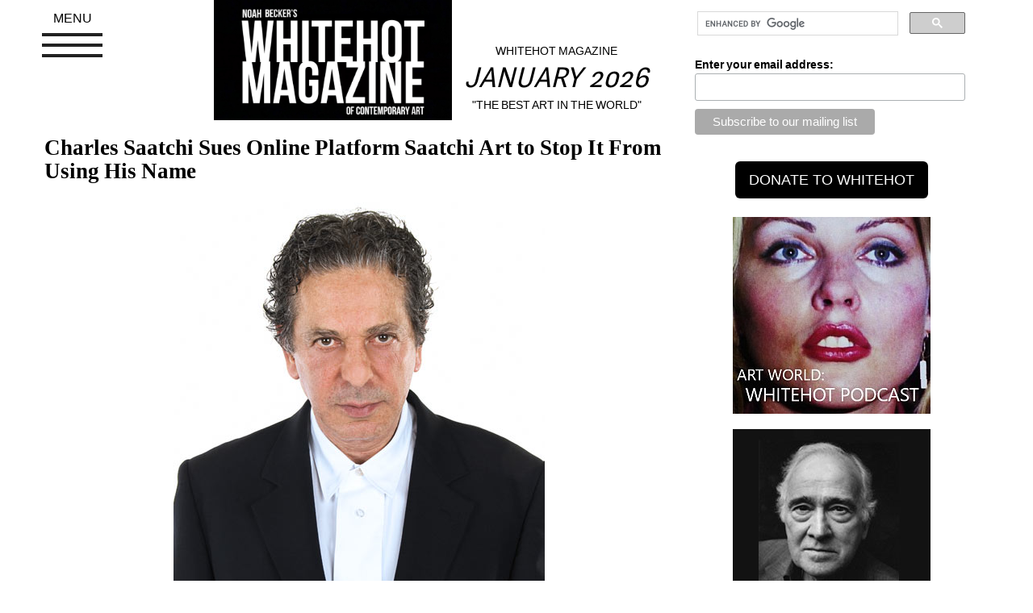

--- FILE ---
content_type: text/html; charset=UTF-8
request_url: https://whitehotmagazine.com/articles/it-from-using-his-name/3192
body_size: 4125
content:
<!DOCTYPE html>
<html lang="en">
	<head>
		<meta name="google-site-verification" content="-Ep1EnpgeHpSOTTkJ9k2q0PJOV4FCzIImQRnXiNMS8Y" />
		<meta charset="text/html; charset=utf-8">
		<meta http-equiv="X-UA-Compatible" content="IE=edge">
		<meta name="viewport" content="width=device-width, initial-scale=1">
		<meta name="keywords" content="whitehot, art magazine, contemporary, art show reviews, art news, whitehot art" />
		<meta name="description" content="Magazine of Contemporary Art : Artist Noah Becker's leading art magazine." /> 
		<meta name="twitter:site" content="@Whitehotmag" />
		<meta name="twitter:card" content="summary_large_image">
		<meta property="og:type" content="article" />
		<meta property="article:publisher" content="https://www.facebook.com/whitehotmagazine" />
		<meta property="og:site_name" content="Whitehot Magazine of Contemporary Art" />
		<meta property="og:url" content="https://whitehotmagazine.com/articles/it-from-using-his-name/3192" />
		<meta property="og:title" content="Charles Saatchi Sues Online Platform Saatchi Art to Stop It From Using His Name" />
		<meta property="og:description" content="Photo via Artnet, courtesy of the Guardian

Courtesy Artnet and the Guardian
" />
		<meta property="og:image" content="https://whitehotmagazine.com/images/logos/whm_logo_wednesday.jpg" /> 
		<title>Charles Saatchi Sues Online Platform Saatchi Art to Stop It From Using His Name</title>
		<link href="https://whitehotmagazine.com/css/bootstrap.min.css" rel="stylesheet">
		<link href="https://whitehotmagazine.com/css/global_bootstrap.css?2024015001" rel="stylesheet">
		<link href="https://whitehotmagazine.com/jquery-ui/jquery-ui.min.css" rel="stylesheet">
		<script src="https://whitehotmagazine.com/js/jquery-2.1.4.min.js"></script>
		<script src="https://whitehotmagazine.com/jquery-ui/jquery-ui.min.js"></script>
		<script language="javaScript" type="text/javascript" src="https://whitehotmagazine.com/js/jquery.fatNav.js"></script>
		<link href="https://whitehotmagazine.com/css/jquery.fatNav.css?20210407003" rel="stylesheet">
		<!-- start CODEgrunt libraries -->
		<script language="javaScript" type="text/javascript" src="https://whitehotmagazine.com/js/global.js?d=20210407003"></script>
		<script language="javaScript" type="text/javascript" src="https://whitehotmagazine.com/js/webservice.js"></script>
		<script language="javaScript" type="text/javascript" src="https://whitehotmagazine.com/js/comments.js"></script>
		<!-- end CODEgrunt libraries -->
		<link rel="shortcut icon" href="https://whitehotmagazine.com/favicon.ico?20230910" />
	</head>
	<body>
		<div class="container" id="wh_primary_container">
			<div class="row">
				<div class="col-xs-12 col-sm-12 col-md-8">
					<div>
						<div class="row">
							<div class="col-xs-12 col-sm-12 col-md-3">
								<div class="fat-nav">
									<div class="fat-nav__wrapper">
										<ul>	
											<li><a class="text-uppercase" href="https://whitehotmagazine.com/documents/advertise">advertise</a></li>
											<li><a class="text-uppercase" href="https://whitehotmagazine.com/?doc=Subscribe">donate</a></li>
											<!--<li><a class="text-uppercase" href="/postings/">post your art opening</a></li>-->
											<li><a class="text-uppercase" href="https://whitehotmagazine.com/new">recent articles</a></li>
											<li><a class="text-uppercase" href="https://whitehotmagazine.com//cities">cities</a></li>
											<li><a class="text-uppercase" href="https://whitehotmagazine.com/documents/contact">contact</a></li>
											<li><a class="text-uppercase" href="https://whitehotmagazine.com/documents/about">about</a></li>
											<li><a class="text-uppercase" href="https://whitehotmagazine.com//articles/the_index">article index</a></li>
											
											<li><a class="text-uppercase" href="https://podcasts.apple.com/ca/podcast/whitehot-magazine-art-world-with-noah-becker/id1551013809">podcast</a></li>
											<li><a class="text-uppercase" href="https://whitehotmagazine.com/">main</a></li>
										</ul>
										
									</div>
								</div>
							</div>
							<div class="col-xs-12 col-sm-12 col-md-5 ">
								<a href="https://whitehotmagazine.com/"><img alt="Noah Becker&#39;s whitehot magazine of contemporary art" src="https://whitehotmagazine.com//images/logos/noah_becker_whitehot_magazine_of_contemporary_art.jpg" class="img-responsive center-me" id="wh_top_logo" /></a>
							</div>
							
							<div class="col-xs-12 col-sm-12 col-md-4">
								<div id="header-slogan-container">
									<p id="header-slogan-sitename" class="text-center text-uppercase">Whitehot Magazine</p>
									<h2 id="header-slogan" class="hidden-xs text-center">January 2026</h2>
									<p class="hidden-xs text-center text-uppercase">&quot;The Best Art In The World&quot;</p>
							
									<h2 id="header-slogan" class="hidden-sm hidden-md hidden-lg text-center text-small">&quot;The Best Art In The World&quot;<br />January 2026</h2>
								</div>
							</div>
						</div>
						<div class="clearfix spacer_more hidden-xs hidden-md hidden-lg"></div>
						
						
						<div class="clearfix"></div>
						
					</div>
					<div id="google_search_container_mobile" class="hidden-lg hidden-md">
						<div class="gcse-search"></div>
					</div>
					<div class="row">
						<div class="spacer_more"></div>
							<!-- start wh_articles details -->
	

	
	<div class="whitehot_article">
		
		
		
		
		<h1 class="wh_article_main_title">Charles Saatchi Sues Online Platform Saatchi Art to Stop It From Using His Name</h1>
		
		<div class="clearfix spacer_more"></div>
		
		
		<div class="clear"></div>
		<div class="article_body">
		<p class="image_caption"><img class="img-responsive" src="https://whitehotmagazine.com//UserFiles/image/f/f/9ccda9bf4b3addfc1f89487831e7d88c.jpg" alt="" />Photo via Artnet, courtesy of the Guardian</p>
<p class="standard_paragraph"><strong><br />
Courtesy Artnet and the Guardian</strong></p>
<p class="standard_paragraph"><strong>Tuesday, May 12, 2015</strong></p>
<p class="standard_paragraph">"Charles Saatchi has launched a succession of legal actions in a UK court against e-commerce platform Saatchi Art, a wholly owned subsidiary of Demand Media, Skate's reports." (Artnet)<br />
<br />
Follow the link for full article:<br />
<a href="http://www.skatepress.com/market-notes/charles-saatchi-fights-demand-media-for-the-use-of-the-saatchi-brand59-is-the-average-value-of-art-transactions-at-saatchi-society6-platforms"> http://www.skatepress.com/market-notes/charles-saatchi-fights-demand-media-for-the-use-of-the-saatchi-brand59-is-the-average-value-of-art-transactions-at-saatchi-society6-platforms</a></p>
<p class="standard_paragraph"> </p>
<p class="standard_paragraph"> </p>
		</div>
		<div class="clear"></div>
		
		<div id="article_lightbox_gallery"></div>
		
		<div class="well">
			
			<div class="pull-left img-spacer"><img src="/images/contributor_images/contributor_687.jpg" class="img-responsive" /></div>
			
			
			<h2 class="contributor">WM</h2>
			<p><p><a href="http://www.whitehotmagazine.com">Whitehot</a>&nbsp;writes about the best art in the world - founded by artist <a href="https://www.instagram.com/newyorkbecker">Noah Becker </a>in 2005.&nbsp;</p>
<p><a href="https://www.instagram.com/whitehotmagazine"><br />
</a><br />
&nbsp;</p></p>
			<a href="/contributors/wm/687">view all articles from this author</a>
			
			<div class="clearfix"></div>
			
		</div>
		
		<div id="article_social_media" class="text-center">
			
			<a href="https://www.facebook.com/share.php?u=https%3A%2F%2Fwhitehotmagazine.com%2Farticles%2Fit-from-using-his-name%2F3192" title="Facebook" rel="nofollow" target="_blank"><img width="100" height="100" src="images/icons/f_logo_RGB-Blue_100.png" title="Facebook" alt="Facebook" class="sociallinks"></a>
			
			<!--<a href="https://twitter.com/share?ref_src=twsrc%5Etfw" class="twitter-share-button" data-size="large" data-text="Charles Saatchi Sues Online Platform Saatchi Art to Stop It From Using His Name" data-url="https://whitehotmagazine.com/articles/it-from-using-his-name/3192" data-via="whitehotmag" data-hashtags="whitehotmagazine" data-show-count="false"><img width="100" height="100" src="images/icons/Twitter_Social_Icon_Circle_Color.png" title="Tweet this article" alt="Tweet this article" class="sociallinks"></a><script async src="https://platform.twitter.com/widgets.js" charset="utf-8"></script>
			-->
			<a href="https://twitter.com/intent/tweet?url=https%3A%2F%2Fwhitehotmagazine.com%2Farticles%2Fit-from-using-his-name%2F3192&text=Charles Saatchi Sues Online Platform Saatchi Art to Stop It From Using His Name&via=whitehotmag&hashtags=whitehotmagazine"><img width="100" height="100" src="images/icons/Twitter_Social_Icon_Circle_Color.png" title="Tweet this article" alt="Tweet this article" class="sociallinks"></a>
			
			<!--<a href="https://twitter.com/share?ref_src=twsrc%5Etfw" class="twitter-share-button" data-url="https%3A%2F%2Fwhitehotmagazine.com%2Farticles%2Fit-from-using-his-name%2F3192" data-show-count="false"><img width="100" height="100" src="images/icons/Twitter_Social_Icon_Circle_Color.png" title="Tweet this article" alt="Tweet this article" class="sociallinks"></a>-->
		</div>
		
	</div>

					</div>
				</div>
				
				<div class="col-xs-12 col-sm-12 col-md-4">
					<div id="google_search_container">
					<!-- start ad column -->
					<script>
						(function() {
						var cx = '015308088728709658554:j53ln50cium';
						var gcse = document.createElement('script');
						gcse.type = 'text/javascript';
						gcse.async = true;
						gcse.src = (document.location.protocol == 'https:' ? 'https:' : 'http:') +
							'//cse.google.com/cse.js?cx=' + cx;
						var s = document.getElementsByTagName('script')[0];
						s.parentNode.insertBefore(gcse, s);
						})();
					</script>
					<gcse:search></gcse:search>
					</div>
					
					<div class="clearfix"></div>
					
					<!-- Begin MailChimp Signup Form -->
					<link href="//cdn-images.mailchimp.com/embedcode/classic-10_7.css" rel="stylesheet" type="text/css">
					<style type="text/css">
						#mc_embed_signup{background:#fff; clear:left; font:14px Helvetica,Arial,sans-serif; }
					</style>
					<div id="mc_embed_signup">
						<form action="//whitehotmagazine.us2.list-manage.com/subscribe/post?u=02d71ca3958d133575be940b7&amp;id=40a40712e8" method="post" id="mc-embedded-subscribe-form" name="mc-embedded-subscribe-form" class="validate" target="_blank" novalidate>
							<div id="mc_embed_signup_scroll">
								<div class="mc-field-group">
									<label for="mce-EMAIL">Enter your email address:</label>
									<input type="email" value="" name="EMAIL" class="required email" id="mce-EMAIL">
								</div>
									<div id="mce-responses" class="clear">
										<div class="response" id="mce-error-response" style="display:none"></div>
										<div class="response" id="mce-success-response" style="display:none"></div>
									</div>    <!-- real people should not fill this in and expect good things - do not remove this or risk form bot signups-->
								<div style="position: absolute; left: -5000px;" aria-hidden="true"><input type="text" name="b_02d71ca3958d133575be940b7_40a40712e8" tabindex="-1" value=""></div>
								<div class="clear"><input type="submit" value="Subscribe to our mailing list" name="subscribe" id="mc-embedded-subscribe" class="button"></div>
							</div>
						</form>
					</div>
					<script type='text/javascript' src='//s3.amazonaws.com/downloads.mailchimp.com/js/mc-validate.js'></script><script type='text/javascript'>(function($) {window.fnames = new Array(); window.ftypes = new Array();fnames[0]='EMAIL';ftypes[0]='email';fnames[1]='FNAME';ftypes[1]='text';fnames[2]='LNAME';ftypes[2]='text';}(jQuery));var $mcj = jQuery.noConflict(true);</script>
					<!--End mc_embed_signup -->
					
					<div class="hidden-xs hidden-sm hidden-md"><div id="whitehot-donate">
	<form action="#" method="post"
	target="_top"><!--
	<div class="row">
		<div class="col-sm-12">
			<div class="btn-group whitehot-donate" data-toggle="buttons">
				<label class="btn btn-default active">
					<input type="radio" name="os0" id="wh-donate-1" value="Option 1" checked="checked" /> $50
				</label> 
				<label class="btn btn-default">
					<input type="radio" name="os0" id="wh-donate-2" value="Option 2" /> $150
				</label> 
				<label class="btn btn-default">
					<input type="radio" name="os0" id="wh-donate-3" value="Option 3" /> $1000
				</label> 
				
			</div>
		</div>
	</div>
	-->
	<div class="row">
		<div class="col-sm-12">
			<!-- <p style="margin-top: 5px;">YEARLY MEMBERSHIP (USD)</p>
			<input type="hidden" name="on0" value="Support Levels">
			<input type="hidden" name="cmd" value="_s-xclick">
			<input type="hidden" name="hosted_button_id" value="ZCVUCUVDKN2JE">
			
			<input type="hidden" name="currency_code" value="USD"> -->
			<input type="button" value="DONATE TO WHITEHOT" id="whitehot-donate-submit" onclick="document.location='https://whitehotmagazine.com/?doc=Subscribe'" class="btn btn-lg" />
			<!-- <img alt="" border="0" src=" https://www.paypalobjects.com/en_US/i/scr/pixel.gif" width="1" height="1"> -->
		</div>
	</div>
	</form>
</div>


<ul class="list-group" id="whitehot_supporters">
	<li class="list-group-item" style="border: none;">
	<a href="#" onclick="window.open('https://podcasts.apple.com/ca/podcast/art-world-whitehot-magazine-with-noah-becker/id1551013809'); return false;"><img class="img-responsive" style="margin: auto;" name="myContent0" title="PODCAST" src="/client/client_271.jpg" /></a>
</li>
<li class="list-group-item" style="border: none;">
	<a href="#" onclick="window.open('https://whitehotmagazine.com/contributors/donald-kuspit/947'); return false;"><img class="img-responsive" style="margin: auto;" name="myContent1" title="Kuspit" src="/client/client_273.jpg" /></a>
</li>
<li class="list-group-item" style="border: none;">
	<a href="#" onclick="window.open('https://www.artbasel.com/paris?lang=en'); return false;"><img class="img-responsive" style="margin: auto;" name="myContent2" title="Paris Basel" src="/client/client_277.jpg" /></a>
</li>
<li class="list-group-item" style="border: none;">
	<a href="#" onclick="window.open('https://whitney.org'); return false;"><img class="img-responsive" style="margin: auto;" name="myContent3" title="whitney" src="/client/client_279.jpg" /></a>
</li>
<li class="list-group-item" style="border: none;">
	<a href="#" onclick="window.open('https://www.moma.org'); return false;"><img class="img-responsive" style="margin: auto;" name="myContent4" title="Moma" src="/client/client_280.jpg" /></a>
</li>
<li class="list-group-item" style="border: none;">
	<a href="#" onclick="window.open('https://www.barnesandnoble.com/w/the-best-art-in-the-world-noah-becker/1146545937'); return false;"><img class="img-responsive" style="margin: auto;" name="myContent5" title="Book" src="/client/client_287.jpg" /></a>
</li>
<li class="list-group-item" style="border: none;">
	<a href="#" onclick="window.open('http://www.noahbeckerart.com'); return false;"><img class="img-responsive" style="margin: auto;" name="myContent6" title="Noah Becker" src="/client/client_291.jpg" /></a>
</li>
<li class="list-group-item" style="border: none;">
	<a href="#" onclick="window.open('https://youtu.be/diN1cYP7vV8?si=D-60e23k_atSyRVT'); return false;"><img class="img-responsive" style="margin: auto;" name="myContent7" title="Whitehot Art Vlog" src="/client/client_292.jpg" /></a>
</li>
<li class="list-group-item" style="border: none;">
	<a href="#" onclick="window.open('https://whitehotmagazine.com/documents/contact'); return false;"><img class="img-responsive" style="margin: auto;" name="myContent8" title="CONTACT" src="/client/client_272.jpg" /></a>
</li>

</ul>





</div>
					
					<!-- end ad column -->
				</div>
			</div>
		</div>
		
		<div id="footer">
			<a href="https://whitehotmagazine.com/index.php?doc=about" class="footer_txt" onfocus="blur()">Noah Becker: Editor-in-Chief</a>
			
		</div>
		<script src="https://whitehotmagazine.com/js/bootstrap.min.js"></script>
		<script>(function() { $.fatNav(); }());</script>
	</body>
</html>


--- FILE ---
content_type: text/css; charset=UTF-8
request_url: https://whitehotmagazine.com/css/jquery.fatNav.css?20210407003
body_size: 452
content:
.hamburger {
  display: block;
  width: 99px;
  height: 85px;
  position: fixed;
  top: 0;
  left: calc(50% - 600px);
  z-index: 10000;
  padding: 12px;
  -moz-box-sizing: border-box;
  -webkit-box-sizing: border-box;
  box-sizing: border-box;
  -webkit-tap-highlight-color: transparent;
  -webkit-tap-highlight-color: transparent;
  -ms-touch-action: manipulation;
  touch-action: manipulation;
  background-color: white;
  outline: 0 !important;
}
@media (max-width: 1201px) {
	.hamburger { left: calc(50% - 500px); }
}
@media (max-width: 950px) {
	.hamburger { left: 0; height: 85px; }
}
@media (max-width: 768px) {
	.hamburger { left: 0; height: 85px; }
}
span.hamburger-heading { display: inline-block; width: 75px; text-align: center; color: black; font-size: 16px;}
span.hamburger-heading-hidden { color: white; }

.hamburger__icon {
  position: relative;
  margin-top: 20px;
  margin-bottom: 10px;
}
.hamburger__icon, .hamburger__icon:before, .hamburger__icon:after {
  display: block;
  width: 75px;
  height: 4px;
  background-color: #222;
  -moz-transition-property: background-color, -moz-transform;
  -o-transition-property: background-color, -o-transform;
  -webkit-transition-property: background-color, -webkit-transform;
  transition-property: background-color, transform;
  -moz-transition-duration: 0.4s;
  -o-transition-duration: 0.4s;
  -webkit-transition-duration: 0.4s;
  transition-duration: 0.4s;
}
.hamburger__icon:before, .hamburger__icon:after {
  position: absolute;
  content: "";
}
.hamburger__icon:before {
  top: -13px;
}
.hamburger__icon:after {
  top: 13px;
}
.hamburger.active .hamburger__icon {
  background-color: white;
}
.hamburger.active .hamburger__icon:before, .hamburger.active .hamburger__icon:after {
  background-color: black;
}
.hamburger.active .hamburger__icon:before {
  -moz-transform: translateY(13px) rotate(45deg);
  -ms-transform: translateY(13px) rotate(45deg);
  -webkit-transform: translateY(13px) rotate(45deg);
  transform: translateY(13px) rotate(45deg);
}
.hamburger.active .hamburger__icon:after {
  -moz-transform: translateY(-13px) rotate(-45deg);
  -ms-transform: translateY(-13px) rotate(-45deg);
  -webkit-transform: translateY(-13px) rotate(-45deg);
  transform: translateY(-13px) rotate(-45deg);
}

.fat-nav {
  top: 0;
  left: 0;
  z-index: 9999;
  position: fixed;
  display: none;
  width: 100%;
  height: 100%;
  background: rgba(255, 255, 255, 1);
  -moz-transform: scale(1.4);
  -ms-transform: scale(1.4);
  -webkit-transform: scale(1.4);
  transform: scale(1.4);
  -moz-transition-property: -moz-transform;
  -o-transition-property: -o-transform;
  -webkit-transition-property: -webkit-transform;
  transition-property: transform;
  -moz-transition-duration: 0.4s;
  -o-transition-duration: 0.4s;
  -webkit-transition-duration: 0.4s;
  transition-duration: 0.4s;
  overflow-y: auto;
  overflow-x: hidden;
  -webkit-overflow-scrolling: touch;
}
.fat-nav__wrapper {
  width: 100%;
  height: 100%;
  display: table;
  table-layout: fixed;
}
.fat-nav.active {
  -moz-transform: scale(1);
  -ms-transform: scale(1);
  -webkit-transform: scale(1);
  transform: scale(1);
}
.fat-nav ul {
  display: table-cell;
  vertical-align: middle;
  margin: 0;
  padding: 0;
}
.fat-nav li {
  list-style-type: none;
  text-align: center;
  padding: 10px;
  font-size: 2em;
}
.fat-nav li, .fat-nav li a {
  color: black;
}
.fat-nav li a {
  text-decoration: none;
}
